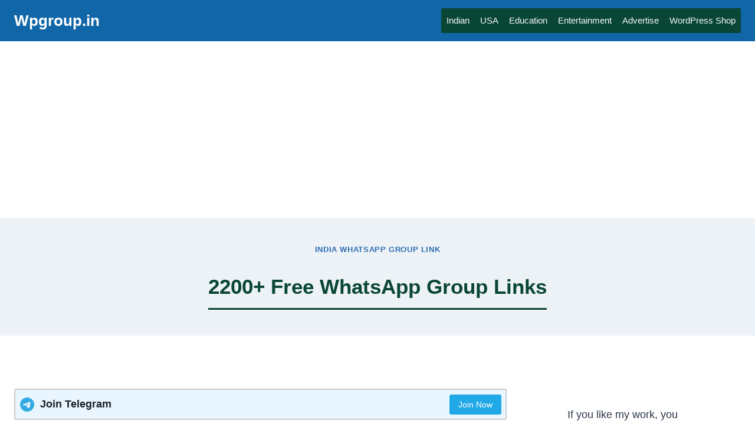

--- FILE ---
content_type: text/html; charset=utf-8
request_url: https://www.google.com/recaptcha/api2/aframe
body_size: 249
content:
<!DOCTYPE HTML><html><head><meta http-equiv="content-type" content="text/html; charset=UTF-8"></head><body><script nonce="_OMdiMBIWwpOBLEtDdhnGQ">/** Anti-fraud and anti-abuse applications only. See google.com/recaptcha */ try{var clients={'sodar':'https://pagead2.googlesyndication.com/pagead/sodar?'};window.addEventListener("message",function(a){try{if(a.source===window.parent){var b=JSON.parse(a.data);var c=clients[b['id']];if(c){var d=document.createElement('img');d.src=c+b['params']+'&rc='+(localStorage.getItem("rc::a")?sessionStorage.getItem("rc::b"):"");window.document.body.appendChild(d);sessionStorage.setItem("rc::e",parseInt(sessionStorage.getItem("rc::e")||0)+1);localStorage.setItem("rc::h",'1768867230814');}}}catch(b){}});window.parent.postMessage("_grecaptcha_ready", "*");}catch(b){}</script></body></html>